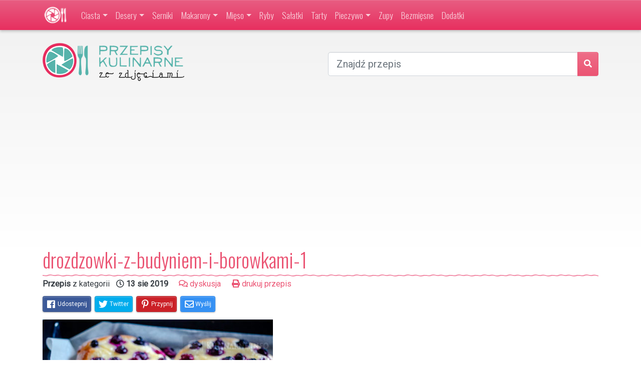

--- FILE ---
content_type: text/html; charset=UTF-8
request_url: https://kulinarne.info/drozdzowki-z-budyniem-i-borowkami.html/drozdzowki-z-budyniem-i-borowkami-1
body_size: 10519
content:
<!DOCTYPE html>
<html dir="ltr" lang="pl-PL" prefix="og: https://ogp.me/ns#" class="no-js">
<head>
	<meta charset="UTF-8">
    <meta name="viewport" content="width=device-width, initial-scale=1, shrink-to-fit=no">
	<link rel="profile" href="http://gmpg.org/xfn/11">
	<link rel="pingback" href="https://kulinarne.info/xmlrpc.php">
	<!--[if lt IE 9]>
	<script src="https://kulinarne.info/wp-content/themes/przepisy-kulinarne-bt4/js/html5.js"></script>
	<![endif]-->
    <link rel="shortcut icon" href="https://kulinarne.info/wp-content/themes/przepisy-kulinarne-bt4/images/favicon.ico" />
	<link href="https://plus.google.com/109689107033403128242/" rel="publisher" />
	<meta name="blogcatalog" content="9BC9318156" />
		<meta property="og:title" content="drozdzowki-z-budyniem-i-borowkami-1" />
	<meta property="og:description" content="Porady i sprawdzone przepisy kulinarne Oli :)" />
	<meta property="og:url" content="https://kulinarne.info/drozdzowki-z-budyniem-i-borowkami.html/drozdzowki-z-budyniem-i-borowkami-1" />
	<meta property="og:image" content="https://kulinarne.info" />
	<meta property="fb:admins" content="508030690" />
	<meta property="og:type" content="website" />
	<meta property="fb:app_id" content="121279577910121" />
	    <title>drozdzowki-z-budyniem-i-borowkami-1 | Przepisy kulinarne ze zdjęciami</title>

		<!-- All in One SEO 4.9.1.1 - aioseo.com -->
	<meta name="robots" content="max-image-preview:large" />
	<meta name="author" content="Rafał"/>
	<link rel="canonical" href="https://kulinarne.info/drozdzowki-z-budyniem-i-borowkami.html/drozdzowki-z-budyniem-i-borowkami-1" />
	<meta name="generator" content="All in One SEO (AIOSEO) 4.9.1.1" />
		<meta property="og:locale" content="pl_PL" />
		<meta property="og:site_name" content="Przepisy kulinarne ze zdjęciami | przepisy kulinarne i zdjęcia potraw - porady i sprawdzone przepisy" />
		<meta property="og:type" content="article" />
		<meta property="og:title" content="drozdzowki-z-budyniem-i-borowkami-1 | Przepisy kulinarne ze zdjęciami" />
		<meta property="og:url" content="https://kulinarne.info/drozdzowki-z-budyniem-i-borowkami.html/drozdzowki-z-budyniem-i-borowkami-1" />
		<meta property="article:published_time" content="2019-08-13T17:44:04+00:00" />
		<meta property="article:modified_time" content="2019-08-13T17:44:04+00:00" />
		<meta name="twitter:card" content="summary" />
		<meta name="twitter:title" content="drozdzowki-z-budyniem-i-borowkami-1 | Przepisy kulinarne ze zdjęciami" />
		<script type="application/ld+json" class="aioseo-schema">
			{"@context":"https:\/\/schema.org","@graph":[{"@type":"BreadcrumbList","@id":"https:\/\/kulinarne.info\/drozdzowki-z-budyniem-i-borowkami.html\/drozdzowki-z-budyniem-i-borowkami-1#breadcrumblist","itemListElement":[{"@type":"ListItem","@id":"https:\/\/kulinarne.info#listItem","position":1,"name":"Home","item":"https:\/\/kulinarne.info","nextItem":{"@type":"ListItem","@id":"https:\/\/kulinarne.info\/drozdzowki-z-budyniem-i-borowkami.html\/drozdzowki-z-budyniem-i-borowkami-1#listItem","name":"drozdzowki-z-budyniem-i-borowkami-1"}},{"@type":"ListItem","@id":"https:\/\/kulinarne.info\/drozdzowki-z-budyniem-i-borowkami.html\/drozdzowki-z-budyniem-i-borowkami-1#listItem","position":2,"name":"drozdzowki-z-budyniem-i-borowkami-1","previousItem":{"@type":"ListItem","@id":"https:\/\/kulinarne.info#listItem","name":"Home"}}]},{"@type":"ItemPage","@id":"https:\/\/kulinarne.info\/drozdzowki-z-budyniem-i-borowkami.html\/drozdzowki-z-budyniem-i-borowkami-1#itempage","url":"https:\/\/kulinarne.info\/drozdzowki-z-budyniem-i-borowkami.html\/drozdzowki-z-budyniem-i-borowkami-1","name":"drozdzowki-z-budyniem-i-borowkami-1 | Przepisy kulinarne ze zdj\u0119ciami","inLanguage":"pl-PL","isPartOf":{"@id":"https:\/\/kulinarne.info\/#website"},"breadcrumb":{"@id":"https:\/\/kulinarne.info\/drozdzowki-z-budyniem-i-borowkami.html\/drozdzowki-z-budyniem-i-borowkami-1#breadcrumblist"},"author":{"@id":"https:\/\/kulinarne.info\/author\/rafal#author"},"creator":{"@id":"https:\/\/kulinarne.info\/author\/rafal#author"},"datePublished":"2019-08-13T19:44:04+02:00","dateModified":"2019-08-13T19:44:04+02:00"},{"@type":"Organization","@id":"https:\/\/kulinarne.info\/#organization","name":"Przepisy kulinarne ze zdj\u0119ciami","description":"przepisy kulinarne i zdj\u0119cia potraw - porady i sprawdzone przepisy","url":"https:\/\/kulinarne.info\/"},{"@type":"Person","@id":"https:\/\/kulinarne.info\/author\/rafal#author","url":"https:\/\/kulinarne.info\/author\/rafal","name":"Rafa\u0142","image":{"@type":"ImageObject","@id":"https:\/\/kulinarne.info\/drozdzowki-z-budyniem-i-borowkami.html\/drozdzowki-z-budyniem-i-borowkami-1#authorImage","url":"https:\/\/secure.gravatar.com\/avatar\/13e87c3f92276ad9b33988ac2edc73a6375401d7e78fb28e65800ec782753124?s=96&d=mm&r=g","width":96,"height":96,"caption":"Rafa\u0142"}},{"@type":"WebSite","@id":"https:\/\/kulinarne.info\/#website","url":"https:\/\/kulinarne.info\/","name":"Przepisy kulinarne ze zdj\u0119ciami","description":"przepisy kulinarne i zdj\u0119cia potraw - porady i sprawdzone przepisy","inLanguage":"pl-PL","publisher":{"@id":"https:\/\/kulinarne.info\/#organization"}}]}
		</script>
		<!-- All in One SEO -->

<link rel='dns-prefetch' href='//ajax.googleapis.com' />
<link rel='dns-prefetch' href='//fonts.googleapis.com' />
<link href='https://fonts.gstatic.com' crossorigin rel='preconnect' />
<link rel="alternate" type="application/rss+xml" title="Przepisy kulinarne ze zdjęciami &raquo; Kanał z wpisami" href="https://kulinarne.info/feed" />
<link rel="alternate" type="application/rss+xml" title="Przepisy kulinarne ze zdjęciami &raquo; Kanał z komentarzami" href="https://kulinarne.info/comments/feed" />
<link rel="alternate" type="application/rss+xml" title="Przepisy kulinarne ze zdjęciami &raquo; drozdzowki-z-budyniem-i-borowkami-1 Kanał z komentarzami" href="https://kulinarne.info/drozdzowki-z-budyniem-i-borowkami.html/drozdzowki-z-budyniem-i-borowkami-1/feed" />
<link rel="alternate" title="oEmbed (JSON)" type="application/json+oembed" href="https://kulinarne.info/wp-json/oembed/1.0/embed?url=https%3A%2F%2Fkulinarne.info%2Fdrozdzowki-z-budyniem-i-borowkami.html%2Fdrozdzowki-z-budyniem-i-borowkami-1" />
<link rel="alternate" title="oEmbed (XML)" type="text/xml+oembed" href="https://kulinarne.info/wp-json/oembed/1.0/embed?url=https%3A%2F%2Fkulinarne.info%2Fdrozdzowki-z-budyniem-i-borowkami.html%2Fdrozdzowki-z-budyniem-i-borowkami-1&#038;format=xml" />
<style id='wp-img-auto-sizes-contain-inline-css' type='text/css'>
img:is([sizes=auto i],[sizes^="auto," i]){contain-intrinsic-size:3000px 1500px}
/*# sourceURL=wp-img-auto-sizes-contain-inline-css */
</style>
<style id='wp-block-library-inline-css' type='text/css'>
:root{--wp-block-synced-color:#7a00df;--wp-block-synced-color--rgb:122,0,223;--wp-bound-block-color:var(--wp-block-synced-color);--wp-editor-canvas-background:#ddd;--wp-admin-theme-color:#007cba;--wp-admin-theme-color--rgb:0,124,186;--wp-admin-theme-color-darker-10:#006ba1;--wp-admin-theme-color-darker-10--rgb:0,107,160.5;--wp-admin-theme-color-darker-20:#005a87;--wp-admin-theme-color-darker-20--rgb:0,90,135;--wp-admin-border-width-focus:2px}@media (min-resolution:192dpi){:root{--wp-admin-border-width-focus:1.5px}}.wp-element-button{cursor:pointer}:root .has-very-light-gray-background-color{background-color:#eee}:root .has-very-dark-gray-background-color{background-color:#313131}:root .has-very-light-gray-color{color:#eee}:root .has-very-dark-gray-color{color:#313131}:root .has-vivid-green-cyan-to-vivid-cyan-blue-gradient-background{background:linear-gradient(135deg,#00d084,#0693e3)}:root .has-purple-crush-gradient-background{background:linear-gradient(135deg,#34e2e4,#4721fb 50%,#ab1dfe)}:root .has-hazy-dawn-gradient-background{background:linear-gradient(135deg,#faaca8,#dad0ec)}:root .has-subdued-olive-gradient-background{background:linear-gradient(135deg,#fafae1,#67a671)}:root .has-atomic-cream-gradient-background{background:linear-gradient(135deg,#fdd79a,#004a59)}:root .has-nightshade-gradient-background{background:linear-gradient(135deg,#330968,#31cdcf)}:root .has-midnight-gradient-background{background:linear-gradient(135deg,#020381,#2874fc)}:root{--wp--preset--font-size--normal:16px;--wp--preset--font-size--huge:42px}.has-regular-font-size{font-size:1em}.has-larger-font-size{font-size:2.625em}.has-normal-font-size{font-size:var(--wp--preset--font-size--normal)}.has-huge-font-size{font-size:var(--wp--preset--font-size--huge)}.has-text-align-center{text-align:center}.has-text-align-left{text-align:left}.has-text-align-right{text-align:right}.has-fit-text{white-space:nowrap!important}#end-resizable-editor-section{display:none}.aligncenter{clear:both}.items-justified-left{justify-content:flex-start}.items-justified-center{justify-content:center}.items-justified-right{justify-content:flex-end}.items-justified-space-between{justify-content:space-between}.screen-reader-text{border:0;clip-path:inset(50%);height:1px;margin:-1px;overflow:hidden;padding:0;position:absolute;width:1px;word-wrap:normal!important}.screen-reader-text:focus{background-color:#ddd;clip-path:none;color:#444;display:block;font-size:1em;height:auto;left:5px;line-height:normal;padding:15px 23px 14px;text-decoration:none;top:5px;width:auto;z-index:100000}html :where(.has-border-color){border-style:solid}html :where([style*=border-top-color]){border-top-style:solid}html :where([style*=border-right-color]){border-right-style:solid}html :where([style*=border-bottom-color]){border-bottom-style:solid}html :where([style*=border-left-color]){border-left-style:solid}html :where([style*=border-width]){border-style:solid}html :where([style*=border-top-width]){border-top-style:solid}html :where([style*=border-right-width]){border-right-style:solid}html :where([style*=border-bottom-width]){border-bottom-style:solid}html :where([style*=border-left-width]){border-left-style:solid}html :where(img[class*=wp-image-]){height:auto;max-width:100%}:where(figure){margin:0 0 1em}html :where(.is-position-sticky){--wp-admin--admin-bar--position-offset:var(--wp-admin--admin-bar--height,0px)}@media screen and (max-width:600px){html :where(.is-position-sticky){--wp-admin--admin-bar--position-offset:0px}}

/*# sourceURL=wp-block-library-inline-css */
</style><style id='global-styles-inline-css' type='text/css'>
:root{--wp--preset--aspect-ratio--square: 1;--wp--preset--aspect-ratio--4-3: 4/3;--wp--preset--aspect-ratio--3-4: 3/4;--wp--preset--aspect-ratio--3-2: 3/2;--wp--preset--aspect-ratio--2-3: 2/3;--wp--preset--aspect-ratio--16-9: 16/9;--wp--preset--aspect-ratio--9-16: 9/16;--wp--preset--color--black: #000000;--wp--preset--color--cyan-bluish-gray: #abb8c3;--wp--preset--color--white: #ffffff;--wp--preset--color--pale-pink: #f78da7;--wp--preset--color--vivid-red: #cf2e2e;--wp--preset--color--luminous-vivid-orange: #ff6900;--wp--preset--color--luminous-vivid-amber: #fcb900;--wp--preset--color--light-green-cyan: #7bdcb5;--wp--preset--color--vivid-green-cyan: #00d084;--wp--preset--color--pale-cyan-blue: #8ed1fc;--wp--preset--color--vivid-cyan-blue: #0693e3;--wp--preset--color--vivid-purple: #9b51e0;--wp--preset--gradient--vivid-cyan-blue-to-vivid-purple: linear-gradient(135deg,rgb(6,147,227) 0%,rgb(155,81,224) 100%);--wp--preset--gradient--light-green-cyan-to-vivid-green-cyan: linear-gradient(135deg,rgb(122,220,180) 0%,rgb(0,208,130) 100%);--wp--preset--gradient--luminous-vivid-amber-to-luminous-vivid-orange: linear-gradient(135deg,rgb(252,185,0) 0%,rgb(255,105,0) 100%);--wp--preset--gradient--luminous-vivid-orange-to-vivid-red: linear-gradient(135deg,rgb(255,105,0) 0%,rgb(207,46,46) 100%);--wp--preset--gradient--very-light-gray-to-cyan-bluish-gray: linear-gradient(135deg,rgb(238,238,238) 0%,rgb(169,184,195) 100%);--wp--preset--gradient--cool-to-warm-spectrum: linear-gradient(135deg,rgb(74,234,220) 0%,rgb(151,120,209) 20%,rgb(207,42,186) 40%,rgb(238,44,130) 60%,rgb(251,105,98) 80%,rgb(254,248,76) 100%);--wp--preset--gradient--blush-light-purple: linear-gradient(135deg,rgb(255,206,236) 0%,rgb(152,150,240) 100%);--wp--preset--gradient--blush-bordeaux: linear-gradient(135deg,rgb(254,205,165) 0%,rgb(254,45,45) 50%,rgb(107,0,62) 100%);--wp--preset--gradient--luminous-dusk: linear-gradient(135deg,rgb(255,203,112) 0%,rgb(199,81,192) 50%,rgb(65,88,208) 100%);--wp--preset--gradient--pale-ocean: linear-gradient(135deg,rgb(255,245,203) 0%,rgb(182,227,212) 50%,rgb(51,167,181) 100%);--wp--preset--gradient--electric-grass: linear-gradient(135deg,rgb(202,248,128) 0%,rgb(113,206,126) 100%);--wp--preset--gradient--midnight: linear-gradient(135deg,rgb(2,3,129) 0%,rgb(40,116,252) 100%);--wp--preset--font-size--small: 13px;--wp--preset--font-size--medium: 20px;--wp--preset--font-size--large: 36px;--wp--preset--font-size--x-large: 42px;--wp--preset--spacing--20: 0.44rem;--wp--preset--spacing--30: 0.67rem;--wp--preset--spacing--40: 1rem;--wp--preset--spacing--50: 1.5rem;--wp--preset--spacing--60: 2.25rem;--wp--preset--spacing--70: 3.38rem;--wp--preset--spacing--80: 5.06rem;--wp--preset--shadow--natural: 6px 6px 9px rgba(0, 0, 0, 0.2);--wp--preset--shadow--deep: 12px 12px 50px rgba(0, 0, 0, 0.4);--wp--preset--shadow--sharp: 6px 6px 0px rgba(0, 0, 0, 0.2);--wp--preset--shadow--outlined: 6px 6px 0px -3px rgb(255, 255, 255), 6px 6px rgb(0, 0, 0);--wp--preset--shadow--crisp: 6px 6px 0px rgb(0, 0, 0);}:where(.is-layout-flex){gap: 0.5em;}:where(.is-layout-grid){gap: 0.5em;}body .is-layout-flex{display: flex;}.is-layout-flex{flex-wrap: wrap;align-items: center;}.is-layout-flex > :is(*, div){margin: 0;}body .is-layout-grid{display: grid;}.is-layout-grid > :is(*, div){margin: 0;}:where(.wp-block-columns.is-layout-flex){gap: 2em;}:where(.wp-block-columns.is-layout-grid){gap: 2em;}:where(.wp-block-post-template.is-layout-flex){gap: 1.25em;}:where(.wp-block-post-template.is-layout-grid){gap: 1.25em;}.has-black-color{color: var(--wp--preset--color--black) !important;}.has-cyan-bluish-gray-color{color: var(--wp--preset--color--cyan-bluish-gray) !important;}.has-white-color{color: var(--wp--preset--color--white) !important;}.has-pale-pink-color{color: var(--wp--preset--color--pale-pink) !important;}.has-vivid-red-color{color: var(--wp--preset--color--vivid-red) !important;}.has-luminous-vivid-orange-color{color: var(--wp--preset--color--luminous-vivid-orange) !important;}.has-luminous-vivid-amber-color{color: var(--wp--preset--color--luminous-vivid-amber) !important;}.has-light-green-cyan-color{color: var(--wp--preset--color--light-green-cyan) !important;}.has-vivid-green-cyan-color{color: var(--wp--preset--color--vivid-green-cyan) !important;}.has-pale-cyan-blue-color{color: var(--wp--preset--color--pale-cyan-blue) !important;}.has-vivid-cyan-blue-color{color: var(--wp--preset--color--vivid-cyan-blue) !important;}.has-vivid-purple-color{color: var(--wp--preset--color--vivid-purple) !important;}.has-black-background-color{background-color: var(--wp--preset--color--black) !important;}.has-cyan-bluish-gray-background-color{background-color: var(--wp--preset--color--cyan-bluish-gray) !important;}.has-white-background-color{background-color: var(--wp--preset--color--white) !important;}.has-pale-pink-background-color{background-color: var(--wp--preset--color--pale-pink) !important;}.has-vivid-red-background-color{background-color: var(--wp--preset--color--vivid-red) !important;}.has-luminous-vivid-orange-background-color{background-color: var(--wp--preset--color--luminous-vivid-orange) !important;}.has-luminous-vivid-amber-background-color{background-color: var(--wp--preset--color--luminous-vivid-amber) !important;}.has-light-green-cyan-background-color{background-color: var(--wp--preset--color--light-green-cyan) !important;}.has-vivid-green-cyan-background-color{background-color: var(--wp--preset--color--vivid-green-cyan) !important;}.has-pale-cyan-blue-background-color{background-color: var(--wp--preset--color--pale-cyan-blue) !important;}.has-vivid-cyan-blue-background-color{background-color: var(--wp--preset--color--vivid-cyan-blue) !important;}.has-vivid-purple-background-color{background-color: var(--wp--preset--color--vivid-purple) !important;}.has-black-border-color{border-color: var(--wp--preset--color--black) !important;}.has-cyan-bluish-gray-border-color{border-color: var(--wp--preset--color--cyan-bluish-gray) !important;}.has-white-border-color{border-color: var(--wp--preset--color--white) !important;}.has-pale-pink-border-color{border-color: var(--wp--preset--color--pale-pink) !important;}.has-vivid-red-border-color{border-color: var(--wp--preset--color--vivid-red) !important;}.has-luminous-vivid-orange-border-color{border-color: var(--wp--preset--color--luminous-vivid-orange) !important;}.has-luminous-vivid-amber-border-color{border-color: var(--wp--preset--color--luminous-vivid-amber) !important;}.has-light-green-cyan-border-color{border-color: var(--wp--preset--color--light-green-cyan) !important;}.has-vivid-green-cyan-border-color{border-color: var(--wp--preset--color--vivid-green-cyan) !important;}.has-pale-cyan-blue-border-color{border-color: var(--wp--preset--color--pale-cyan-blue) !important;}.has-vivid-cyan-blue-border-color{border-color: var(--wp--preset--color--vivid-cyan-blue) !important;}.has-vivid-purple-border-color{border-color: var(--wp--preset--color--vivid-purple) !important;}.has-vivid-cyan-blue-to-vivid-purple-gradient-background{background: var(--wp--preset--gradient--vivid-cyan-blue-to-vivid-purple) !important;}.has-light-green-cyan-to-vivid-green-cyan-gradient-background{background: var(--wp--preset--gradient--light-green-cyan-to-vivid-green-cyan) !important;}.has-luminous-vivid-amber-to-luminous-vivid-orange-gradient-background{background: var(--wp--preset--gradient--luminous-vivid-amber-to-luminous-vivid-orange) !important;}.has-luminous-vivid-orange-to-vivid-red-gradient-background{background: var(--wp--preset--gradient--luminous-vivid-orange-to-vivid-red) !important;}.has-very-light-gray-to-cyan-bluish-gray-gradient-background{background: var(--wp--preset--gradient--very-light-gray-to-cyan-bluish-gray) !important;}.has-cool-to-warm-spectrum-gradient-background{background: var(--wp--preset--gradient--cool-to-warm-spectrum) !important;}.has-blush-light-purple-gradient-background{background: var(--wp--preset--gradient--blush-light-purple) !important;}.has-blush-bordeaux-gradient-background{background: var(--wp--preset--gradient--blush-bordeaux) !important;}.has-luminous-dusk-gradient-background{background: var(--wp--preset--gradient--luminous-dusk) !important;}.has-pale-ocean-gradient-background{background: var(--wp--preset--gradient--pale-ocean) !important;}.has-electric-grass-gradient-background{background: var(--wp--preset--gradient--electric-grass) !important;}.has-midnight-gradient-background{background: var(--wp--preset--gradient--midnight) !important;}.has-small-font-size{font-size: var(--wp--preset--font-size--small) !important;}.has-medium-font-size{font-size: var(--wp--preset--font-size--medium) !important;}.has-large-font-size{font-size: var(--wp--preset--font-size--large) !important;}.has-x-large-font-size{font-size: var(--wp--preset--font-size--x-large) !important;}
/*# sourceURL=global-styles-inline-css */
</style>

<style id='classic-theme-styles-inline-css' type='text/css'>
/*! This file is auto-generated */
.wp-block-button__link{color:#fff;background-color:#32373c;border-radius:9999px;box-shadow:none;text-decoration:none;padding:calc(.667em + 2px) calc(1.333em + 2px);font-size:1.125em}.wp-block-file__button{background:#32373c;color:#fff;text-decoration:none}
/*# sourceURL=/wp-includes/css/classic-themes.min.css */
</style>
<link rel='stylesheet' id='bt4-general-css-css' href='https://kulinarne.info/wp-content/themes/przepisy-kulinarne-bt4/build/v1.01/bootstrap.css?20180424&#038;ver=6.9' type='text/css' media='all' />
<link rel='stylesheet' id='kulinarne-fonts-css' href='https://fonts.googleapis.com/css?family=Roboto%3A300%2C400%7COswald%3A300&#038;subset=latin%2Clatin-ext' type='text/css' media='all' />
<link rel="https://api.w.org/" href="https://kulinarne.info/wp-json/" /><link rel="alternate" title="JSON" type="application/json" href="https://kulinarne.info/wp-json/wp/v2/media/9431" /><link rel="EditURI" type="application/rsd+xml" title="RSD" href="https://kulinarne.info/xmlrpc.php?rsd" />
<meta name="generator" content="WordPress 6.9" />
<link rel='shortlink' href='https://kulinarne.info/?p=9431' />
	<script async src="//pagead2.googlesyndication.com/pagead/js/adsbygoogle.js"></script>
	<script>
	  (adsbygoogle = window.adsbygoogle || []).push({
	    google_ad_client: "ca-pub-7680754079191387",
	    enable_page_level_ads: true
	  });
	</script>
</head>
<body class="attachment wp-singular attachment-template-default single single-attachment postid-9431 attachmentid-9431 attachment-jpeg wp-theme-przepisy-kulinarne-bt4">
<nav class="navbar navbar-expand-lg navbar-dark bg-level-1">
    <div class="container">
        <a class="navbar-brand" href="https://kulinarne.info" title="Przepisy kulinarne ze zdjęciami"><img height="40" src="https://kulinarne.info/wp-content/themes/przepisy-kulinarne-bt4/images/logo-small.png" /></a>
        <button class="navbar-toggler" type="button" data-toggle="collapse" data-target="#navbarSupportedContent" aria-controls="navbarSupportedContent" aria-expanded="false" aria-label="Toggle navigation">
            <span class="navbar-toggler-icon"></span>
        </button>
        <div class="collapse navbar-collapse" id="navbarSupportedContent">
            <ul class="navbar-nav mr-auto">
				<li id="menu-item-2830" class="menu-item menu-item-type-taxonomy menu-item-object-category menu-item-has-children menu-item-2830 nav-item dropdown"><a title="przepisy na ciasta" href="https://kulinarne.info/przepisy-na/ciasta" class="nav-link dropdown-toggle" data-toggle="dropdown">Ciasta</a>
<div class="dropdown-menu dropdown-dark">
<a title="ciasta" href="https://kulinarne.info/przepisy-na/ciasta" class=" dropdown-item">Przepisy na ciasta</a><a title="przepisy na babki" href="https://kulinarne.info/przepisy-na/ciasta/babki" class=" dropdown-item">Babki</a><a title="ciasta bez pieczenia" href="https://kulinarne.info/przepisy-na/ciasta/bez-pieczenia" class=" dropdown-item">Ciasta bez pieczenia</a><a title="ciasta drożdżowe" href="https://kulinarne.info/przepisy-na/ciasta/drozdzowe" class=" dropdown-item">Ciasta drożdżowe</a><a title="ciasta z kremem" href="https://kulinarne.info/przepisy-na/ciasta/z-kremem" class=" dropdown-item">Ciasta z kremem</a><a title="ciasta z owocami" href="https://kulinarne.info/przepisy-na/ciasta/z-owocami" class=" dropdown-item">Ciasta z owocami</a><a title="ciastka i ciasteczka" href="https://kulinarne.info/przepisy-na/ciasta/ciastka-i-ciasteczka" class=" dropdown-item">Ciastka i ciasteczka</a><a title="przepisy na muffinki" href="https://kulinarne.info/przepisy-na/ciasta/muffinki" class=" dropdown-item">Muffinki</a><a title="przepisy na torty" href="https://kulinarne.info/przepisy-na/ciasta/torty" class=" dropdown-item">Torty</a></div>
</li>
<li id="menu-item-2831" class="menu-item menu-item-type-taxonomy menu-item-object-category menu-item-has-children menu-item-2831 nav-item dropdown"><a title="przepisy na desery" href="https://kulinarne.info/przepisy-na/desery" class="nav-link dropdown-toggle" data-toggle="dropdown">Desery</a>
<div class="dropdown-menu dropdown-dark">
<a title="Desery" href="https://kulinarne.info/przepisy-na/desery" class=" dropdown-item">Przepisy na desery</a><a title="przepisy na naleśniki" href="https://kulinarne.info/przepisy-na/desery/nalesniki" class=" dropdown-item">Naleśniki</a></div>
</li>
<li id="menu-item-5205" class="menu-item menu-item-type-taxonomy menu-item-object-category menu-item-5205 nav-item"><a title="przepisy na serniki" href="https://kulinarne.info/przepisy-na/ciasta/serniki" class="nav-link">Serniki</a></li>
<li id="menu-item-2833" class="menu-item menu-item-type-taxonomy menu-item-object-category menu-item-has-children menu-item-2833 nav-item dropdown"><a title="przepisy z makaronem" href="https://kulinarne.info/przepisy-na/makarony" class="nav-link dropdown-toggle" data-toggle="dropdown">Makarony</a>
<div class="dropdown-menu dropdown-dark">
<a title="Makarony" href="https://kulinarne.info/przepisy-na/makarony" class=" dropdown-item">Przepisy z makaronem</a><a title="przepisy na zapiekanki" href="https://kulinarne.info/przepisy-na/makarony/zapiekanki-makaronowe" class=" dropdown-item">Zapiekanki makaronowe</a></div>
</li>
<li id="menu-item-5206" class="menu-item menu-item-type-taxonomy menu-item-object-category menu-item-has-children menu-item-5206 nav-item dropdown"><a title="przepisy z mięsem" href="https://kulinarne.info/przepisy-na/mieso" class="nav-link dropdown-toggle" data-toggle="dropdown">Mięso</a>
<div class="dropdown-menu dropdown-dark">
<a title="Mięso" href="https://kulinarne.info/przepisy-na/mieso" class=" dropdown-item">Przepisy z mięsem</a><a title="przepisy z drobiem" href="https://kulinarne.info/przepisy-na/mieso/drob" class=" dropdown-item">Drób</a><a title="przepisy z mięsem mielonym" href="https://kulinarne.info/przepisy-na/mieso/mielone" class=" dropdown-item">Mięso mielone</a><a title="przepisy z wieprzowiną" href="https://kulinarne.info/przepisy-na/mieso/wieprzowina" class=" dropdown-item">Wieprzowina</a><a title="przepisy z wołowiną" href="https://kulinarne.info/przepisy-na/mieso/wolowina" class=" dropdown-item">Wołowina</a></div>
</li>
<li id="menu-item-2837" class="menu-item menu-item-type-taxonomy menu-item-object-category menu-item-2837 nav-item"><a title="dania z ryb" href="https://kulinarne.info/przepisy-na/ryby" class="nav-link">Ryby</a></li>
<li id="menu-item-2838" class="menu-item menu-item-type-taxonomy menu-item-object-category menu-item-2838 nav-item"><a title="przepisy na sałatki" href="https://kulinarne.info/przepisy-na/salatki" class="nav-link">Sałatki</a></li>
<li id="menu-item-3101" class="menu-item menu-item-type-taxonomy menu-item-object-category menu-item-3101 nav-item"><a title="przepisy na pyszne tarty" href="https://kulinarne.info/przepisy-na/tarty" class="nav-link">Tarty</a></li>
<li id="menu-item-3545" class="menu-item menu-item-type-taxonomy menu-item-object-category menu-item-has-children menu-item-3545 nav-item dropdown"><a title="przepisy na pieczywo" href="https://kulinarne.info/przepisy-na/pieczywo" class="nav-link dropdown-toggle" data-toggle="dropdown">Pieczywo</a>
<div class="dropdown-menu dropdown-dark">
<a title="Pieczywo" href="https://kulinarne.info/przepisy-na/pieczywo" class=" dropdown-item">Przepisy na pieczywo</a><a title="przepisy na chleb" href="https://kulinarne.info/przepisy-na/pieczywo/chleby" class=" dropdown-item">Chleby</a><a title="przepisy na bułki" href="https://kulinarne.info/przepisy-na/pieczywo/bulki" class=" dropdown-item">Bułki</a></div>
</li>
<li id="menu-item-2840" class="menu-item menu-item-type-taxonomy menu-item-object-category menu-item-2840 nav-item"><a title="przepisy na zupy" href="https://kulinarne.info/przepisy-na/zupy" class="nav-link">Zupy</a></li>
<li id="menu-item-5207" class="menu-item menu-item-type-taxonomy menu-item-object-category menu-item-5207 nav-item"><a title="przepisy bezmięsne" href="https://kulinarne.info/przepisy-na/bezmiesne" class="nav-link">Bezmięsne</a></li>
<li id="menu-item-5208" class="menu-item menu-item-type-taxonomy menu-item-object-category menu-item-5208 nav-item"><a title="przepisy na dodatki do dań" href="https://kulinarne.info/przepisy-na/dodatki" class="nav-link">Dodatki</a></li>
            </ul>
        </div>
    </div>
</nav>
<div id="toplogo" class="py-4">
	<div class="container">
		<div class="row">
			<div class="col-12 col-md-6">
				<a class="toplogo" href="https://kulinarne.info" title="Przepisy kulinarne ze zdjęciami"><img src="https://kulinarne.info/wp-content/themes/przepisy-kulinarne-bt4/images/header_logo.png" alt="Przepisy kulinarne ze zdjęciami" border="0"/></a>
			</div>
			<div class="col">
				    <form role="search" method="get" action="https://kulinarne.info" class="form-top-search mt-3">
        <div class="input-group">
            <input type="text" value="" name="s" placeholder="Znajdź przepis" class="form-control form-control-lg" />
			<div class="input-group-append">
				<button class="btn btn-primary" type="submit"><i class="fa fa-search"></i></button>
			</div>
        </div>
    </form>
    			</div>
		</div>
				<div class="row mt-4">
			<div class="col-12">
				<div class="gadMobile h90 topad"><ins class="adsbygoogle"
     style="display:block"
     data-ad-client="ca-pub-7680754079191387"
     data-ad-slot="9424350196"
     data-ad-format="auto"></ins>
<script>
(adsbygoogle = window.adsbygoogle || []).push({});
</script></div>			</div>
		</div>
			</div>
</div>
<div class="container">
	<div id="content" class="row site-content">



<article id="post-9431" class="col-12 post-9431 attachment type-attachment status-inherit hentry">
	<header class="header">
	    <h1 class="title mb-1">drozdzowki-z-budyniem-i-borowkami-1</h1>
	    <div class="meta mt-0 mb-2 pt-2">
			<strong>Przepis</strong> z kategorii 			<strong class="mx-2"><i class="far fa-clock"></i> 13 sie 2019</strong>
			<span class="mx-2"><a title="komentarze do przepisu drozdzowki-z-budyniem-i-borowkami-1" href="#komentarze"><i class="far fa-comments"></i> dyskusja</a></span>
			<span class="mx-2"><a href="#" onclick="window.print(); return false;"><i class="fas fa-print"></i> drukuj przepis</a></span>
				    </div>
	</header>
	<div id="jsSocialShare" data-media="https://kulinarne.info"></div>
	<div class="content">
		
				<div class="my-2"><p class="attachment"><a href='https://kulinarne.info/wp-content/uploads/2019/08/drozdzowki-z-budyniem-i-borowkami-1.jpg'><img fetchpriority="high" decoding="async" width="460" height="460" src="https://kulinarne.info/wp-content/uploads/2019/08/drozdzowki-z-budyniem-i-borowkami-1-460x460.jpg" class="attachment-medium size-medium" alt="" srcset="https://kulinarne.info/wp-content/uploads/2019/08/drozdzowki-z-budyniem-i-borowkami-1-460x460.jpg 460w, https://kulinarne.info/wp-content/uploads/2019/08/drozdzowki-z-budyniem-i-borowkami-1-90x90.jpg 90w, https://kulinarne.info/wp-content/uploads/2019/08/drozdzowki-z-budyniem-i-borowkami-1-300x300.jpg 300w, https://kulinarne.info/wp-content/uploads/2019/08/drozdzowki-z-budyniem-i-borowkami-1.jpg 600w" sizes="(max-width: 460px) 100vw, 460px" /></a></p>
</div>
   		<div class="gadMobile h90"><ins class="adsbygoogle"
     style="display:block"
     data-ad-client="ca-pub-7680754079191387"
     data-ad-slot="9424350196"
     data-ad-format="auto"></ins>
<script>
(adsbygoogle = window.adsbygoogle || []).push({});
</script></div>		<div class="guts">
			<div class="mainphoto">
	    		<img class="img-fluid rounded" src="https://kulinarne.info" ondrag="return false" ondragstart="return false" oncopy="return false" onselect="return false" onselectstart="return false" oncontextmenu="return false" onmousedown="return false"/>
			</div>
			<div class="my-2"><p class="attachment"><a href='https://kulinarne.info/wp-content/uploads/2019/08/drozdzowki-z-budyniem-i-borowkami-1.jpg'><img decoding="async" width="460" height="460" src="https://kulinarne.info/wp-content/uploads/2019/08/drozdzowki-z-budyniem-i-borowkami-1-460x460.jpg" class="attachment-medium size-medium" alt="" srcset="https://kulinarne.info/wp-content/uploads/2019/08/drozdzowki-z-budyniem-i-borowkami-1-460x460.jpg 460w, https://kulinarne.info/wp-content/uploads/2019/08/drozdzowki-z-budyniem-i-borowkami-1-90x90.jpg 90w, https://kulinarne.info/wp-content/uploads/2019/08/drozdzowki-z-budyniem-i-borowkami-1-300x300.jpg 300w, https://kulinarne.info/wp-content/uploads/2019/08/drozdzowki-z-budyniem-i-borowkami-1.jpg 600w" sizes="(max-width: 460px) 100vw, 460px" /></a></p>
</div>
		</div>
	</div>

	
	<div class="break my-3"></div>

	<div class="row">
		<div class="col-12 col-sm-3 col-md-2 text-center">
			<img alt='' src='https://secure.gravatar.com/avatar/13e87c3f92276ad9b33988ac2edc73a6375401d7e78fb28e65800ec782753124?s=90&#038;d=mm&#038;r=g' srcset='https://secure.gravatar.com/avatar/13e87c3f92276ad9b33988ac2edc73a6375401d7e78fb28e65800ec782753124?s=180&#038;d=mm&#038;r=g 2x' class='avatar avatar-90 photo rounded-circle' height='90' width='90' decoding='async'/>		</div>
		<div class="col-12 col-sm-9 col-md-10">
			<div class="mt-2 text-justify">
				<span><a href="https://kulinarne.info/author/rafal" title="Wpisy od Rafał" rel="author">Rafał</a></span> jest autorem tego <strong>przepisu</strong>, tak samo jak <strong>0</strong> innych <strong>kulinarnych inspiracji</strong> na tym <strong>blogu kulinarnym ze zdjęciami</strong>.
				Ten <strong>przepis kulinarny</strong> został opublikowany dnia <strong><script language="javascript" type="text/javascript">document.write("wtorek, 13 sierpnia, 2019");</script></strong> o <strong><script language="javascript" type="text/javascript">document.write("19:44");</script></strong>
				w kategorii . 				Możesz śledzić dyskuję o nim w kanale <a href="https://kulinarne.info/drozdzowki-z-budyniem-i-borowkami.html/drozdzowki-z-budyniem-i-borowkami-1/feed">RSS 2.0</a>.
								Możesz jedynie dodać komentarz z poziomu tej strony. Pingi zostały wyłączone.
							</div>
		</div>
	</div>

	<div class="break my-3"></div>

	<div class="row">
		<div class="col-12">
			<div class="gadMobile h90 mb-3"><ins class="adsbygoogle"
     style="display:block"
     data-ad-client="ca-pub-7680754079191387"
     data-ad-slot="9424350196"
     data-ad-format="auto"></ins>
<script>
(adsbygoogle = window.adsbygoogle || []).push({});
</script></div>		</div>
	</div>


	<div class="row">
	    <div class="col">
			<h2 class="text-center mb-4">Podobne przepisy kulinarne ze zdjęciami</h2>
			<div class="d-flex flex-wrap justify-content-around">
							</div>
		</div>
	</div>

	<div class="break my-3"></div>

</article>
<script type="application/ld+json">{"@context":"http:\/\/schema.org\/","@type":"Recipe","name":"drozdzowki-z-budyniem-i-borowkami-1","image":"https:\/\/kulinarne.info","author":{"@type":"Person","name":"Olga Pas\u0142awska"},"datePublished":"2019-08-13"}</script>	<div class="col-12">

<div id="komentarze" class="comments-area">


	<div id="respond" class="comment-respond">
		<h3 id="reply-title" class="comment-reply-title"><i class="fa fa-comment"></i> Dodaj komentarz <small><a rel="nofollow" id="cancel-comment-reply-link" href="/drozdzowki-z-budyniem-i-borowkami.html/drozdzowki-z-budyniem-i-borowkami-1#respond" style="display:none;">Anuluj</a></small></h3><form action="https://kulinarne.info/wp-comments-post.php" method="post" id="respond-form" class="comment-form"></form><form action="https://kulinarne.info/wp-comments-post.php" method="POST" enctype="multipart/form-data" id="attachmentForm" class="comment-form" novalidate><p class="alert alert-info"><i class="fas fa-info-circle"></i> W związku z zalewem spamu komenatrze są moderowane, pojawią się zaraz po moim zatwierdzeniu.</p>
    <div class="respond-comment form-group">
        <textarea class="form-control" placeholder="Twój komentarz" id="respond-comment" name="comment" rows="4" aria-required="true" autocomplete="off"></textarea>
    </div>
<p style="clear: both;" class="subscribe-to-comments">
			<input type="checkbox" name="subscribe" id="subscribe" value="subscribe" style="width: auto;" />
			<label for="subscribe">powiadom mnie przez e-mail o nowych komentarzach do tego wpisu</label>
			</p>
    <div class="respond-author-field form-group">
        <input class="form-control" placeholder="Imię" id="respond-author" name="author" type="text" value=""  aria-required="true" autocomplete="off" />
    </div>


    <div class="respond-author-field form-group">
        <input class="form-control" placeholder="E-mail (nie będzie widoczny)" id="respond-email" name="email" type="text" value=""  aria-required="true" autocomplete="off" />
    </div>

<p class="comment-form-url comment-form-attachment"><label for="attachment">Możesz dołączyć zdjęcie<small class="attachmentRules">&nbsp;&nbsp;(Allowed file types: <strong>jpg, png</strong>, maximum file size: <strong>1MB.</strong></small></label></p><p class="comment-form-url comment-form-attachment"><input id="attachment" name="attachment" type="file" /></p><p class="form-submit"><input name="submit" type="submit" id="respond-submit-hidden" class="btn btn-primary" value="Komentarz wpisu" /> <input type='hidden' name='comment_post_ID' value='9431' id='comment_post_ID' />
<input type='hidden' name='comment_parent' id='comment_parent' value='0' />
</p><p style="display: none;"><input type="hidden" id="akismet_comment_nonce" name="akismet_comment_nonce" value="1346c39f02" /></p><p style="display: none !important;" class="akismet-fields-container" data-prefix="ak_"><label>&#916;<textarea name="ak_hp_textarea" cols="45" rows="8" maxlength="100"></textarea></label><input type="hidden" id="ak_js_1" name="ak_js" value="74"/><script>document.getElementById( "ak_js_1" ).setAttribute( "value", ( new Date() ).getTime() );</script></p></form>	</div><!-- #respond -->
	</div>

	</div>


	</div>
</div>

<div id="footerbefore">
	<div class="container">
		<div class="row">
			<div class="col-md-4 p-3">
				<h4 class="mb-4 text-center">Mój newsletter z przepisami</h4>
				<form class="form-newsletter" action="https://widget.tamietky.com/inline/4b91ffe2229eff32c7edbf07ec874faa" method="post" target="_blank">
					<div class="input-group">
						<input type="text" name="email" placeholder="Podaj e-mail" class="form-control form-control-lg" />
						<div class="input-group-append">
							<button class="btn btn-primary" type="submit"><i class="fa fa-envelope"></i></button>
						</div>
					</div>
				</form>
				<h4 class="my-4 text-center">Bądź na bieżąco i subskrybuj</h4>
				<div class="text-center">
			    	<a target="_blank" rel="nofollow" href="https://www.facebook.com/kulinarne" title="Zostań fanem mojego bloga na Facebooku!"><span class="fa-stack fa-lg"><i class="fa fa-circle fa-stack-2x" style="color: #3B5998;"></i><i class="fab fa-facebook fa-stack-1x text-white"></i></span></a>
			    	<a target="_blank" rel="nofollow" href="http://instagram.com/kulinarne_info" title="Przepisy kulinarne ze zdjęciami na Instagram"><span class="fa-stack fa-lg"><i class="fa fa-circle fa-stack-2x" style="color: #3f729b;"></i><i class="fab fa-instagram fa-stack-1x text-white"></i></span></a>
			    	<a target="_blank" rel="nofollow" href="https://twitter.com/Kulinarne" title="Przepisy kulinarne ze zdjęciami na Twitter"><span class="fa-stack fa-lg"><i class="fa fa-circle fa-stack-2x" style="color: #2FC2EF;"></i><i class="fab fa-twitter fa-stack-1x text-white"></i></span></a>
			    	<a target="_blank" rel="nofollow" href="http://pinterest.com/kulinarne/" title="Przepisy kulinarne ze zdjęciami na Pinterest"><span class="fa-stack fa-lg"><i class="fa fa-circle fa-stack-2x" style="color: #CB2027;"></i><i class="fab fa-pinterest fa-stack-1x text-white"></i></span></a>
			    	<a target="_blank" rel="nofollow" href="https://www.youtube.com/user/kulinarne" title="Przepisy kulinarne ze zdjęciami i filmami na YouTube"><span class="fa-stack fa-lg"><i class="fa fa-circle fa-stack-2x" style="color: #d34836;"></i><i class="fab fa-youtube fa-stack-1x text-white"></i></span></a>
			    	<a target="_blank" href="https://kulinarne.info/feed" title="Przepisy kulinarne przez RSS"><span class="fa-stack fa-lg"><i class="fa fa-circle fa-stack-2x" style="color: #FF6600;"></i><i class="fa fa-rss fa-stack-1x text-white"></i></span></a>
			    </div>
			</div>
			<div class="col-md-4 p-3">
				<h4 class="mb-4 text-center">Partnerzy mojego bloga</h4>
			    <div class="text-center">
					<p><a rel="nofollow" href="http://zmiksowani.pl" title="Mikser Kulinarny - przepisy kulinarne i blogi" target="_blank"><img src="//static.zmiksowani.pl/button/?src=banner-nowy-88x31-dark.png&amp;hash=c4ca4238a0b923820dcc509a6f75849b" alt="Mikser Kulinarny - przepisy kulinarne i blogi" class="" border="0" height="31" width="88"></a></p>
					<p><a rel="nofollow" target="_blank" href="http://odszukaj.com/" title="Przepisy kulinarne w Odszukaj.com"><img src="//odszukaj.com/image/button-125x45-2.png" alt="Odszukaj.com - przepisy kulinarne" class="" border="0" height="45" width="125"></a></p>
					<p><a rel="nofollow" target="_blank" href="http://foodki.pl/" title="Foodki - fotografie potraw i zdjęcia kulinarne"><img src="//foodki.pl/image/foodki-button-125x75.png" alt="Foodki - fotografie potraw i zdjęcia kulinarne" class="" border="0" height="75" width="125"></a></p>
					<p><a rel="nofollow" href="http://tastyquery.com" title="Tasty Query - recipe search engine" target="_blank"><img src="//static.tastyquery.com/button/?src=banner-white-125x1.png&amp;hash=71dd3cdd44288777dfa885e1e9b7c888" alt="Tasty Query - recipe search engine" class="" border="0" height="41" width="125"></a></p>
				</div>
			</div>
			<div class="col-md-4  p-3">
				<h4 class="mb-4 text-center">Blog kulinarny Oli</h4>
				<p class="text-justify">Znajdziesz tutaj <strong>przepisy kulinarne</strong> ze zdjęciami. Ciekawe <strong>przepisy kulinarne</strong> na ciasta. Sporo <strong>przepisów kulinarnaych</strong> na serniki. <strong>Zdjęcia kulinarne</strong> na blogu z przepisami. <strong>Fotografie potraw</strong>. <strong>Sprzedaż zdjęć</strong> kulinarnych. <strong>Przepisy kulinarne</strong> Oli. Notatnik kulinarny. Magazyn przepisów. Biblioteka smaków. Ulubione blogi kulinarne. Proste <strong>przepisy kulinarne</strong>. Tanie zdjęcia na sprzedaż. Blog kulinarny.</p>
			</div>
		</div>
	</div>
</div>
<div id="footer">
	<div class="container">
		<div class="row">
			<div class="col-12 text-center pt-3">
				<ul class="bottom-menu my-3 d-flex flex-wrap justify-content-center">
				<li id="menu-item-2828" class="menu-item menu-item-type-post_type menu-item-object-page menu-item-2828 nav-item"><a title="przepisy kulinarne ze zdjęciami" href="https://kulinarne.info/archiwum" class="nav-link">Archiwum</a></li>
<li id="menu-item-5807" class="menu-item menu-item-type-post_type menu-item-object-page menu-item-5807 nav-item"><a title="Torby na zakupy z logiem bloga" href="https://kulinarne.info/torby-i-fartuszki-z-logiem-bloga" class="nav-link">Torby na zakupy</a></li>
<li id="menu-item-2827" class="menu-item menu-item-type-post_type menu-item-object-page menu-item-2827 nav-item"><a title="blogi kulinarne" href="https://kulinarne.info/ulubione-blogi" class="nav-link">Ulubione blogi</a></li>
<li id="menu-item-2911" class="menu-item menu-item-type-post_type menu-item-object-page menu-item-2911 nav-item"><a title="Sprzedaż zdjęć nie tylko kulinarnych" href="https://kulinarne.info/sprzedaz-zdjec" class="nav-link">Sprzedaż zdjęć</a></li>
<li id="menu-item-3360" class="menu-item menu-item-type-post_type menu-item-object-page menu-item-3360 nav-item"><a href="https://kulinarne.info/kontakt" class="nav-link">Kontakt</a></li>
				</ul>
				<p><img src="https://kulinarne.info/wp-content/themes/przepisy-kulinarne-bt4/images/logo-small.png" alt="Przepisy kulinarne ze zdjęciami"/></p>
				<a href="https://kulinarne.info" title="Przepisy kulinarne ze zdjęciami"><strong>Przepisy kulinarne ze zdjęciami</strong></a> &copy; 2009 &mdash; 2026 <strong>kulinarne.info</strong> - wszystkie prawa zastrzeżone
				<br/>Kopiowanie i rozpowszechnianie bez zgody <strong>kulinarne.info</strong> zabronione.
				<br/><q><i>przepisy kulinarne i zdjęcia potraw &#8211; porady i sprawdzone przepisy</i></q>
				<br/>Przepisy kulinarne publikuje <strong>Olga Pasławska</strong>
			</div>
		</div>
	</div>
</div>

<script type="speculationrules">
{"prefetch":[{"source":"document","where":{"and":[{"href_matches":"/*"},{"not":{"href_matches":["/wp-*.php","/wp-admin/*","/wp-content/uploads/*","/wp-content/*","/wp-content/plugins/*","/wp-content/themes/przepisy-kulinarne-bt4/*","/*\\?(.+)"]}},{"not":{"selector_matches":"a[rel~=\"nofollow\"]"}},{"not":{"selector_matches":".no-prefetch, .no-prefetch a"}}]},"eagerness":"conservative"}]}
</script>
<script type="module"  src="https://kulinarne.info/wp-content/plugins/all-in-one-seo-pack/dist/Lite/assets/table-of-contents.95d0dfce.js?ver=4.9.1.1" id="aioseo/js/src/vue/standalone/blocks/table-of-contents/frontend.js-js"></script>
<script type="text/javascript" id="wp-postviews-cache-js-extra">
/* <![CDATA[ */
var viewsCacheL10n = {"admin_ajax_url":"https://kulinarne.info/wp-admin/admin-ajax.php","nonce":"92d9c902ae","post_id":"9431"};
//# sourceURL=wp-postviews-cache-js-extra
/* ]]> */
</script>
<script type="text/javascript" src="https://kulinarne.info/wp-content/plugins/wp-postviews/postviews-cache.js?ver=1.78" id="wp-postviews-cache-js"></script>
<script type="text/javascript" src="https://ajax.googleapis.com/ajax/libs/jquery/3.2.1/jquery.min.js" id="jquery-js"></script>
<script type="text/javascript" src="https://kulinarne.info/wp-content/themes/przepisy-kulinarne-bt4/build/v1.01/bt4.min.js" id="bt4-general-script-js"></script>
<script type="text/javascript" src="https://kulinarne.info/wp-content/themes/przepisy-kulinarne-bt4/build/v1.01/app.min.js?20180424" id="bt4-app-script-js"></script>
<script type="text/javascript" src="https://kulinarne.info/wp-includes/js/comment-reply.min.js?ver=6.9" id="comment-reply-js" async="async" data-wp-strategy="async" fetchpriority="low"></script>
<script defer type="text/javascript" src="https://kulinarne.info/wp-content/plugins/akismet/_inc/akismet-frontend.js?ver=1764859678" id="akismet-frontend-js"></script>

<script type="text/javascript">
var _gaq = _gaq || [];
_gaq.push(['_setAccount', 'UA-374902-44']);
_gaq.push(['_trackPageview']);
(function() {
var ga = document.createElement('script'); ga.type = 'text/javascript'; ga.async = true;
ga.src = ('https:' == document.location.protocol ? 'https://ssl' : 'http://www') + '.google-analytics.com/ga.js';
var s = document.getElementsByTagName('script')[0]; s.parentNode.insertBefore(ga, s);
})();
</script>
</body>
</html>

--- FILE ---
content_type: text/html; charset=utf-8
request_url: https://www.google.com/recaptcha/api2/aframe
body_size: 267
content:
<!DOCTYPE HTML><html><head><meta http-equiv="content-type" content="text/html; charset=UTF-8"></head><body><script nonce="PLZ-0-0g6B143LZ6u74imQ">/** Anti-fraud and anti-abuse applications only. See google.com/recaptcha */ try{var clients={'sodar':'https://pagead2.googlesyndication.com/pagead/sodar?'};window.addEventListener("message",function(a){try{if(a.source===window.parent){var b=JSON.parse(a.data);var c=clients[b['id']];if(c){var d=document.createElement('img');d.src=c+b['params']+'&rc='+(localStorage.getItem("rc::a")?sessionStorage.getItem("rc::b"):"");window.document.body.appendChild(d);sessionStorage.setItem("rc::e",parseInt(sessionStorage.getItem("rc::e")||0)+1);localStorage.setItem("rc::h",'1768741832575');}}}catch(b){}});window.parent.postMessage("_grecaptcha_ready", "*");}catch(b){}</script></body></html>